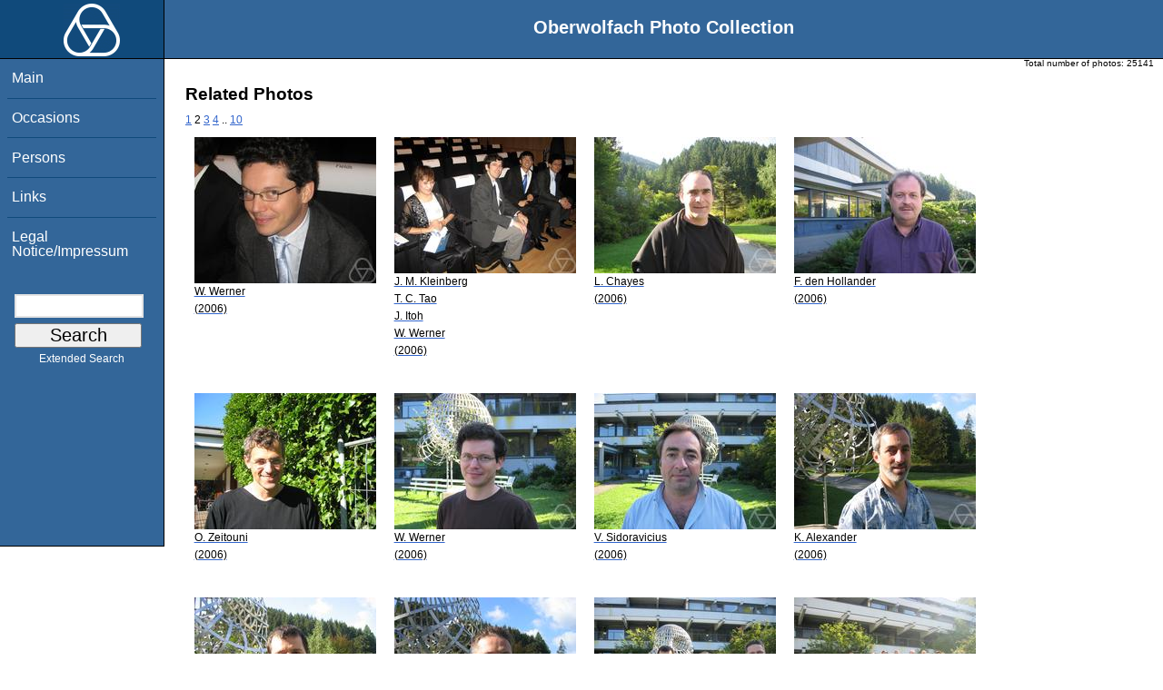

--- FILE ---
content_type: text/html; charset=utf-8
request_url: https://opc.mfo.de/related?page=2&id=8577
body_size: 2566
content:
<!DOCTYPE html PUBLIC "-//W3C//DTD XHTML 1.0 Transitional//EN" "http://www.w3.org/TR/xhtml1/DTD/xhtml1-transitional.dtd">
<html xmlns="http://www.w3.org/1999/xhtml">

    <head><script type="text/javascript" src="/toscawidgets/resources/tw.dojo/static/1.8.1/min/dojo/dojo.js" djConfig="isDebug: false,     parseOnLoad: true"></script>
<script type="text/javascript" src="/toscawidgets/resources/goldensearch/static/js/focus.js"></script>
    <link href="/css/tripoli/tripoli.simple.css" type="text/css" rel="stylesheet" />
    <!--[if IE]><link rel="stylesheet" type="text/css" href="/css/tripoli/tripoli.simple.ie.css" /><![endif]-->
    <meta name="generator" content="HTML Tidy for Mac OS X (vers 12 April 2005), see www.w3.org" /><title>Related Photos</title>
    <meta content="text/xhtml; charset=utf-8" http-equiv="content-type" />
    <meta name="keywords" content="photos, Oberwolfach, mathematician, research, mathematics, workshop, history" />
    <link rel="stylesheet" type="text/css" href="/css/owpdb-new.css" />
    <script type="text/javascript" src="/js/piwik.js"></script>
    <title>Related Photos</title>
  </head>
    <body><div id="header">
    <div id="logo"><a href="http://www.mfo.de">
      <img id="logo-image" src="/images/ow-logo.gif" alt="OW logo" border="0" style="margin-left:70px; margin-right:auto;" /></a></div>  <h1>
          Oberwolfach Photo Collection
        </h1></div>
        <div class="clear"></div>
        <div class="wrap">
        <div id="menu">
        <ul>
        <li><a class="nav" href="/">Main</a></li><li><a class="nav" href="/list_years_grouped">Occasions</a></li><li><a class="nav" href="/list_persons">Persons</a></li><li><a class="nav" href="/external_links">Links</a></li><li><a class="nav" href="/imprint">Legal Notice/Impressum</a></li>
        </ul><br />
            <form name="searchform" class="search_box" action="/search" method="get">
              <input id="goldensearch" type="text" name="term" value="" />
              <input type="submit" value="   Search   " />
            </form>
            <a class="extended_search_link" href="/extended_search">Extended Search</a>
      </div>
              <div><div id="flash"><script type="text/javascript">//<![CDATA[
if(!window.webflash){webflash=(function(){var j=document;var k=j.cookie;var f=null;var e=false;var g=null;var c=/msie|MSIE/.test(navigator.userAgent);var a=function(m){return j.createTextNode(m.message)};var l=function(n,m){};var b=function(o,m){var n=m;if(typeof(o)=="string"){n=window[o]}else{if(o){n=o}}return n};var h=function(){var p=k.indexOf(f+"=");if(p<0){return null}var o=p+f.length+1;var m=k.indexOf(";",o);if(m==-1){m=k.length}var n=k.substring(o,m);j.cookie=f+"=; expires=Fri, 02-Jan-1970 00:00:00 GMT; path=/";return webflash.lj(unescape(n))};var i=function(){if(e){return}e=true;var p=h();if(p!==null){var m=j.getElementById(g);var n=j.createElement("div");if(p.status){n.setAttribute(c?"className":"class",p.status)}var o=a(p);n.appendChild(o);m.style.display="block";if(p.delay){setTimeout(function(){m.style.display="none"},p.delay)}m.appendChild(n);l(p,m)}};var d=function(){if(!c){var m="DOMContentLoaded";j.addEventListener(m,function(){j.removeEventListener(m,arguments.callee,false);i()},false);window.addEventListener("load",i,false)}else{if(c){var m="onreadystatechange";j.attachEvent(m,function(){j.detachEvent(m,arguments.callee);i()});if(j.documentElement.doScroll&&!frameElement){(function(){if(e){return}try{j.documentElement.doScroll("left")}catch(n){setTimeout(arguments.callee,0);return}i()})()}window.attachEvent("load",i)}}};return function(m){f=m.name||"webflash";g=m.id||"webflash";l=b(m.on_display,l);a=b(m.create_node,a);return{payload:h,render:d}}})();webflash.lj=function(s){var r;eval("r="+s);return r}};webflash({"id": "flash", "name": "webflash"}).render();
//]]></script></div></div>
        <div style="font-size: x-small;text-align: right; padding: 0 10px 0 10px;">
        Total number of photos: <span>25141</span>
        </div>
      <div class="content">
        <h1>Related Photos</h1>
         <div>
  <a class="pager_link" href="/related?page=1&amp;id=8577">1</a> <span class="pager_curpage">2</span> <a class="pager_link" href="/related?page=3&amp;id=8577">3</a> <a class="pager_link" href="/related?page=4&amp;id=8577">4</a> <span class="pager_dotdot">..</span> <a class="pager_link" href="/related?page=10&amp;id=8577">10</a>
   <table cellpadding="4" cellspacing="4" class="gallery">
  <tr>
    <td>
<a class="galleryimg" href="/detail?photo_id=8484">
    <img title="Wendelin Werner" alt="Wendelin Werner" src="/photoSmall?id=8484" />
  <ul class="photolabel">
  <li>
      <ul class="photolabel">
  <li class="photolabel">W. Werner</li><li class="photolabel">(2006)</li>
</ul>
 </li>
</ul>
</a>
    </td><td>
<a class="galleryimg" href="/detail?photo_id=8485">
    <img title="Jon M. Kleinberg, Terence C. Tao, Junko Itoh, Wendelin Werner" alt="Jon M. Kleinberg, Terence C. Tao, Junko Itoh, Wendelin Werner" src="/photoSmall?id=8485" />
  <ul class="photolabel">
  <li>
      <ul class="photolabel">
  <li class="photolabel">J. M. Kleinberg</li><li class="photolabel">T. C. Tao</li><li class="photolabel">J. Itoh</li><li class="photolabel">W. Werner</li><li class="photolabel">(2006)</li>
</ul>
 </li>
</ul>
</a>
    </td><td>
<a class="galleryimg" href="/detail?photo_id=8570">
    <img title="Lincoln Chayes" alt="Lincoln Chayes" src="/photoSmall?id=8570" />
  <ul class="photolabel">
  <li>
      <ul class="photolabel">
  <li class="photolabel">L. Chayes</li><li class="photolabel">(2006)</li>
</ul>
 </li>
</ul>
</a>
    </td><td>
<a class="galleryimg" href="/detail?photo_id=8571">
    <img title="Frank den Hollander" alt="Frank den Hollander" src="/photoSmall?id=8571" />
  <ul class="photolabel">
  <li>
      <ul class="photolabel">
  <li class="photolabel">F. den Hollander</li><li class="photolabel">(2006)</li>
</ul>
 </li>
</ul>
</a>
    </td>
  </tr><tr>
    <td>
<a class="galleryimg" href="/detail?photo_id=8572">
    <img title="Ofer Zeitouni" alt="Ofer Zeitouni" src="/photoSmall?id=8572" />
  <ul class="photolabel">
  <li>
      <ul class="photolabel">
  <li class="photolabel">O. Zeitouni</li><li class="photolabel">(2006)</li>
</ul>
 </li>
</ul>
</a>
    </td><td>
<a class="galleryimg" href="/detail?photo_id=8573">
    <img title="Wendelin Werner" alt="Wendelin Werner" src="/photoSmall?id=8573" />
  <ul class="photolabel">
  <li>
      <ul class="photolabel">
  <li class="photolabel">W. Werner</li><li class="photolabel">(2006)</li>
</ul>
 </li>
</ul>
</a>
    </td><td>
<a class="galleryimg" href="/detail?photo_id=8574">
    <img title="Vladas Sidoravicius" alt="Vladas Sidoravicius" src="/photoSmall?id=8574" />
  <ul class="photolabel">
  <li>
      <ul class="photolabel">
  <li class="photolabel">V. Sidoravicius</li><li class="photolabel">(2006)</li>
</ul>
 </li>
</ul>
</a>
    </td><td>
<a class="galleryimg" href="/detail?photo_id=8575">
    <img title="Kenneth Alexander" alt="Kenneth Alexander" src="/photoSmall?id=8575" />
  <ul class="photolabel">
  <li>
      <ul class="photolabel">
  <li class="photolabel">K. Alexander</li><li class="photolabel">(2006)</li>
</ul>
 </li>
</ul>
</a>
    </td>
  </tr><tr>
    <td>
<a class="galleryimg" href="/detail?photo_id=8576">
    <img title="Marek Biskup" alt="Marek Biskup" src="/photoSmall?id=8576" />
  <ul class="photolabel">
  <li>
      <ul class="photolabel">
  <li class="photolabel">M. Biskup</li><li class="photolabel">(2006)</li>
</ul>
 </li>
</ul>
</a>
    </td><td>
<a class="galleryimg" href="/detail?photo_id=8577">
    <img title="Remco van der Hofstad" alt="Remco van der Hofstad" src="/photoSmall?id=8577" />
  <ul class="photolabel">
  <li>
      <ul class="photolabel">
  <li class="photolabel">R. van der Hofstad</li><li class="photolabel">(2006)</li>
</ul>
 </li>
</ul>
</a>
    </td><td>
<a class="galleryimg" href="/detail?photo_id=8578">
    <img title="Kenneth Alexander, Marek Biskup, Vladas Sidoravicius, Remco van der Hofstad" alt="Kenneth Alexander, Marek Biskup, Vladas Sidoravicius, Remco van der Hofstad" src="/photoSmall?id=8578" />
  <ul class="photolabel">
  <li>
      <ul class="photolabel">
  <li class="photolabel">K. Alexander</li><li class="photolabel">M. Biskup</li><li class="photolabel">V. Sidoravicius</li><li class="photolabel">R. van der Hofstad</li><li class="photolabel">(2006)</li>
</ul>
 </li>
</ul>
</a>
    </td><td>
<a class="galleryimg" href="/detail?photo_id=8579">
    <img title="" alt="" src="/photoSmall?id=8579" />
  <ul class="photolabel">
  <li>
      <ul class="photolabel">
  <li class="photolabel">Spatial Random Processes and S...</li><li class="photolabel">(2006)</li>
</ul>
 </li>
</ul>
</a>
    </td>
  </tr>
</table>
<div>
</div>
</div>
         <p>For more detailed information please click on the photo.</p>
        <div id="orms">
    </div>
      </div>
<div class="clear"></div>
</div>
</body>
</html>